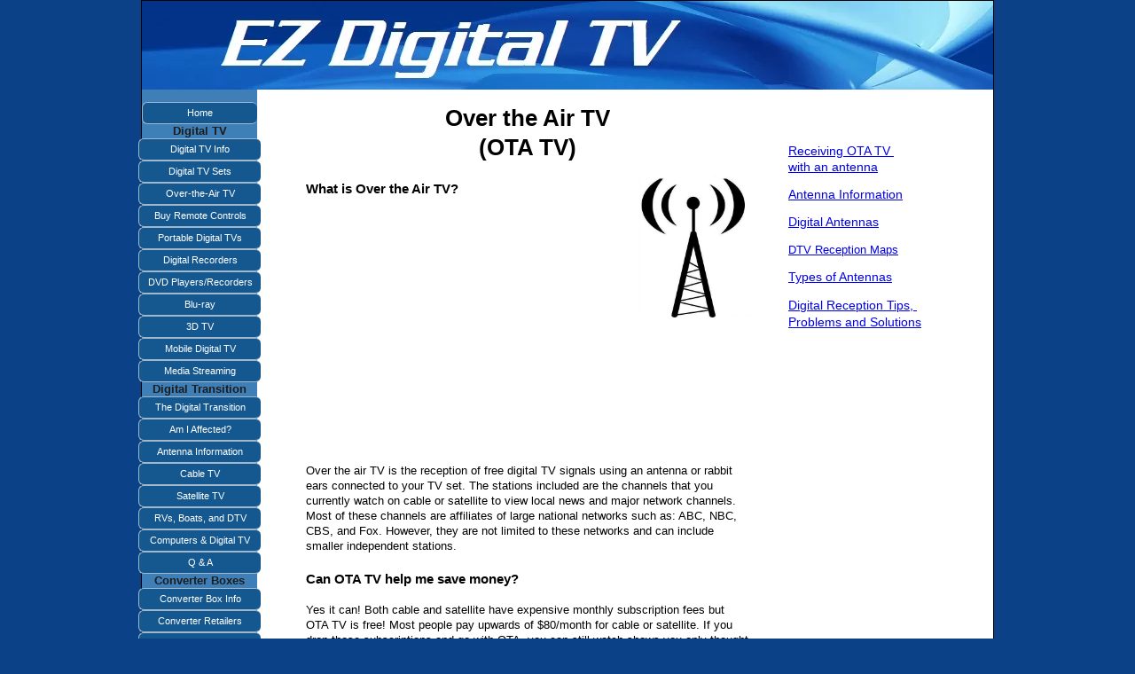

--- FILE ---
content_type: text/html; charset=UTF-8
request_url: https://www.ezdigitaltv.com/over-the-air-tv.html
body_size: 5900
content:
<!DOCTYPE HTML>
<html>
<head><meta http-equiv="content-type" content="text/html; charset=UTF-8"><title>Over the Air TV</title><meta name="description" content="Over the Air TV is free! Visit our site to learn how it can save you money, how to receive OTA TV, and how to hook it all up at EZDigitalTV.com"><link href="/sd/support-files/A.style.css.pagespeed.cf.5s5DvI2ErG.css" rel="stylesheet" type="text/css"><script src="/sd/support-files/mobile.js.pagespeed.jm.vS6sWDRUKo.js"></script>
<script>MOBILE.enabled=true;MOBILE.contentColumnWidth='500px';MOBILE.init();</script>
<!-- start: tool_blocks.sbi_html_head -->
<link rel="canonical" href="https://www.ezdigitaltv.com/over-the-air-tv.html"/>
<link rel="alternate" type="application/rss+xml" title="RSS" href="https://www.ezdigitaltv.com/digital-tv.xml">
<meta property="og:site_name" content="EZ Digital TV"/>
<meta property="og:title" content="Over the Air TV"/>
<meta property="og:description" content="Over the Air TV is free! Visit our site to learn how it can save you money, how to receive OTA TV, and how to hook it all up at EZDigitalTV.com"/>
<meta property="og:type" content="article"/>
<meta property="og:url" content="https://www.ezdigitaltv.com/over-the-air-tv.html"/>
<meta property="og:image" content="https://www.ezdigitaltv.com/images/ota-tv-pic1.jpg"/>
<meta property="og:image" content="https://www.ezdigitaltv.com/digital-tv-fb.jpg"/>
<!-- SD -->
<script>var https_page=0</script>
<script charset="utf-8">//<![CDATA[
(function(){document.addEventListener("DOMContentLoaded",function(ev){var forms=[];forms=forms.concat([].slice.call(document.querySelectorAll('.Ezine2 form')));forms=forms.concat([].slice.call(document.querySelectorAll('.c2Form')));if(!/gdpr\-/.test(window.location.pathname)){forms=forms.concat([].slice.call(document.querySelectorAll('[class^=" FormBlock"]')));forms=forms.concat([].slice.call(document.querySelectorAll('[class^="FormBlock"]')));var userDomain=window.location.origin.replace(/sbi([A-za-z0-9]+)\.sitesell\./,"");var hostForms=[].slice.call(document.querySelectorAll('form[action^="'+userDomain+'"]'));hostForms=hostForms.concat([].slice.call(document.querySelectorAll('form[action^="/"]')));for(var i=0,ilen=hostForms.length;i<ilen;i++){if(forms.indexOf(hostForms[i])===-1){forms.push(hostForms[i]);}}}var blockForm=function(el){el.addEventListener('submit',function(ev){ev.preventDefault();},false);var buttons=el.querySelectorAll('input[type="submit"], button[type="submit"], input[value="Submit"], input[type="button"]');for(var i=0,ilen=buttons.length;i<ilen;i++){buttons[i].setAttribute("disabled","disabled");buttons[i].style.cursor="no-drop";}};for(var i=0,ilen=forms.length;i<ilen;i++){blockForm(forms[i]);}});}());
//]]></script><!-- end: tool_blocks.sbi_html_head -->
<!-- start: shared_blocks.24364194#end-of-head -->
<script>(function(i,s,o,g,r,a,m){i['GoogleAnalyticsObject']=r;i[r]=i[r]||function(){(i[r].q=i[r].q||[]).push(arguments)},i[r].l=1*new Date();a=s.createElement(o),m=s.getElementsByTagName(o)[0];a.async=1;a.src=g;m.parentNode.insertBefore(a,m)})(window,document,'script','//www.google-analytics.com/analytics.js','ga');ga('create','UA-3370235-1','auto');ga('send','pageview');</script>
<!-- end: shared_blocks.24364194#end-of-head -->
<script src="/sd/support-files/fix.js.pagespeed.jm.78bRw_atFE.js"></script>
<script>MOBILE.doEndOfHead();FIX.designMode="legacy";FIX.doEndOfHead();</script>
</head>
<body>
<div id="PageWrapper">
<div id="Header">
<div class="Liner">
<!-- start: shared_blocks.24364190#top-of-header -->
<!-- end: shared_blocks.24364190#top-of-header -->
<!-- start: shared_blocks.24364181#bottom-of-header -->
<!-- end: shared_blocks.24364181#bottom-of-header -->
</div><!-- end Liner -->
</div><!-- end Header --><script>MOBILE.doAfterHeader();</script>
<div id="ContentWrapper">
<div id="ContentColumn">
<div class="Liner">
<!-- start: shared_blocks.24364178#above-h1 -->
<!-- end: shared_blocks.24364178#above-h1 -->
<h1 style="text-align: center">Over the Air TV<br/>(OTA TV)<br/></h1>
<!-- start: shared_blocks.24364198#below-h1 -->
<!-- end: shared_blocks.24364198#below-h1 -->
<div class="ImageBlock ImageBlockRight"><img src="https://www.ezdigitaltv.com/images/ota-tv-pic1.jpg" width="124" height="161.072164948454" data-pin-media="https://www.ezdigitaltv.com/images/ota-tv-pic1.jpg" style="width: 124px; height: auto"></div>
<h2><span style="font-size: 14.5555562973022px;"><b>What is Over the Air TV?</b></span></h2>
<script>google_ad_client="pub-4520119733373775";google_ad_slot="9590231260"
google_ad_width=300;google_ad_height=250;</script>
<script src="https://pagead2.googlesyndication.com/pagead/show_ads.js"></script><br><br>
<p><span style="font-size: 10pt;font-family: verdana, geneva, sans-serif;">Over the air TV is the reception of free
digital TV signals using an antenna or rabbit ears connected to your TV set. The
stations included are the channels that you currently watch on cable or
satellite to view local news and major network channels. Most of these channels
are affiliates of large national networks such as: ABC, NBC, CBS, and Fox.
However, they are not limited to these networks and can include smaller
independent stations.</span></p>
<h2><span style="font-size: 14.5555562973022px;"><b>Can OTA TV help me save money?</b></span></h2>
<p><span style="font-size: 10pt;font-family: verdana, geneva, sans-serif;">Yes it can! Both cable and
satellite have expensive monthly subscription fees but OTA TV is free! Most
people pay upwards of $80/month for cable or satellite. If you drop those
subscriptions and go with OTA, you can still watch shows you only thought you
could get with cable. With <span style="color: rgb(0, 0, 238);"><a href="https://www.ezdigitaltv.com/Media_Streaming.html"><span style="color: rgb(0, 0, 238);font-family: verdana, geneva, sans-serif;font-size: 10pt;">media streaming</span></a></span>,
using a box like <span style="color: rgb(0, 0, 0);"><a href="https://www.ezdigitaltv.com/Roku.html">Roku </a></span>or<span style="color: rgb(0, 0, 0);"> <a href="https://www.ezdigitaltv.com/TiVo_Roamio_TCD846500.html">TiVo</a></span>, you can watch these shows on your TV with
little cost. You will need a streaming device and a small monthly charge ($8
for Netflix) or pay per view movies. We have the Roku and Apple TV and enjoy
them both!<br/><br/></span></p>
<h2><span style="font-size: 14.5555562973022px;"><b>What do I need to receive free OTA TV?</b></span><br/></h2>
<p><span style="font-size: 10pt;font-family: verdana, geneva, sans-serif;">You will need an <a href="https://www.ezdigitaltv.com/Antennas_and_Digital_Television.html"><span style="color: rgb(0, 0, 238);font-family: verdana, geneva, sans-serif;font-size: 10pt;">antenna </span></a>(outdoor or indoor), or rabbit ears, and a TV set. If you have an
analog TV set, you will also need a digital to analog <span style="color: rgb(0, 0, 0);"><a href="https://www.ezdigitaltv.com/Converter_Box_Retailers.html">converter
box</a></span>. Most OTA TV signals are now all digital (since the <span style="color: rgb(0, 0, 0);"><a href="https://www.ezdigitaltv.com/Transition.html"><span style="font-family: verdana, geneva, sans-serif;font-size: 10pt;">transition</span></a></span> in 2009) and an analog TV will not work with digital signals. A converter box changes the digital signals to analog so you
can see a picture. A <a href="https://www.ezdigitaltv.com/Digital_TV_Sets.html">digital TV</a> set has ATSC tuner so there is no need for a converter box. Receiving
OTA TV is actually very simple.</span></p>
<h2><span style="font-size: 14.5555562973022px;"><b>How do I hook it all up?</b></span></h2>
<p><span style="font-size: 13.4444446563721px;font-family: verdana, geneva, sans-serif;"><b>&#xa0; &#xa0; Using a converter box with an analog TV
set:</b> Connect the antenna or rabbit
ears to the converter box, and the converter box to the TV set. See this <span style="color: rgb(0, 0, 0);"><a href="http://transition.fcc.gov/cgb/consumerfacts/setup-converterbox.pdf" onclick="return FIX.track(this);"><span style="font-family: verdana, geneva, sans-serif;font-size: 13.4444446563721px;">connection diagram</span></a></span> for help.</span></p>
<p><span style="font-size: 13.4444446563721px;font-family: verdana, geneva, sans-serif;"><b>&#xa0; &#xa0; Using a digital TV set: </b>No need for a converter box! Just connect the antenna
or rabbit ears to your TV set.</span></p>
<h2><span style="font-size: 14.5555562973022px;"><b>Can everyone receive OTA TV?</b></span></h2>
<p><span style="font-size: 10pt;font-family: verdana, geneva, sans-serif;">Unfortunately the answer is
no. It depends on where you live. If you are in a rural area, you may be too
far away from a TV station to receive the broadcast TV signals. Please check
this <span style="color: rgb(0, 0, 0);"><a href="http://transition.fcc.gov/bureaus/mb/engineering/maps/index.html?zipCode=" onclick="return FIX.track(this);"><span style="font-size: 10pt;">Digital TV Reception Map</span></a></span> for your area.</span></p><p style="text-align: center;"><span style="font-family: verdana, geneva, sans-serif;font-size: 10pt;">&#xa0;<b>Enjoy Free OTA TV!<br/><br/></b></span></p>
<!-- start: shared_blocks.24364193#below-paragraph-1 -->
<!-- end: shared_blocks.24364193#below-paragraph-1 -->
<!-- start: shared_blocks.24364192#above-socialize-it -->
<input type="hidden" name="IL_IN_TAG" value="1"/>
<br>
<center><!-- SiteSearch Google -->
<form action="https://www.google.com/custom" target="google_window">
<table border="0" bgcolor="#cccccc">
<tr><td nowrap="nowrap" valign="top" align="left" height="32">
<a href="https://www.google.com/">
<img src="https://www.google.com/logos/Logo_25gry.gif" border="0" alt="Google" align="middle"></img></a>
<br/>
<input type="hidden" name="domains" value="www.ezdigitaltv.com"></input>
<label for="sbi" style="display: none">Enter your search terms</label>
<input type="text" name="q" size="20" maxlength="255" value="" id="sbi"></input>
<label for="sbb" style="display: none">Submit search form</label>
<input type="submit" name="sa" value="Search" id="sbb"></input>
</td></tr>
<tr>
<td nowrap="nowrap">
<table>
<tr>
<td>
<input type="radio" name="sitesearch" value="" id="ss0"></input>
<label for="ss0" title="Search the Web"><font size="-1" color="#000000">Web</font></label></td>
<td>
<input type="radio" name="sitesearch" value="www.ezdigitaltv.com" checked id="ss1"></input>
<label for="ss1" title="Search www.ezdigitaltv.com"><font size="-1" color="#000000">www.ezdigitaltv.com</font></label></td>
</tr>
</table>
<input type="hidden" name="client" value="pub-0030775115810865"></input>
<input type="hidden" name="forid" value="1"></input>
<input type="hidden" name="channel" value="3182327123"></input>
<input type="hidden" name="ie" value="ISO-8859-1"></input>
<input type="hidden" name="oe" value="ISO-8859-1"></input>
<input type="hidden" name="cof" value="GALT:#008000;GL:1;DIV:#336699;VLC:663399;AH:center;BGC:FFFFFF;LBGC:336699;ALC:0000FF;LC:0000FF;T:000000;GFNT:0000FF;GIMP:0000FF;FORID:1"></input>
<input type="hidden" name="hl" value="en"></input>
</td></tr></table>
</form>
<!-- SiteSearch Google --></center>
<br><br>
<br><br>
<br><br>
<br><br>
<br><br>
<br><br>
<br><br>
<br><br>
<br><br>
<br><br>
<br><br>
<p style="text-align: center;"><a href="https://www.ezdigitaltv.com/Disclosure_Policy.html" onclick="return FIX.track(this);">Disclosure Policy</a></p><p style="text-align: center;"><a href="https://www.ezdigitaltv.com/support_our_site.html" onclick="return FIX.track(this);">Help Support Our Site</a><br/></p>
<!-- end: shared_blocks.24364192#above-socialize-it -->
<p style="text-align: center;"><a style="font-size: 13px;text-align: center;" href="https://www.ezdigitaltv.com/index.html" onclick="return FIX.track(this);">Return from Over the Air TV to EZ Digital TV Home Page</a><br/></p>
<!-- start: shared_blocks.24364180#socialize-it -->
<!-- start: tool_blocks.faceit_comment -->
<!-- end: tool_blocks.faceit_comment -->
<!-- end: shared_blocks.24364180#socialize-it -->
<br><br><script>google_ad_client="pub-4520119733373775";google_ad_slot="8113498069";google_ad_width=336;google_ad_height=280;</script>
<script src="https://pagead2.googlesyndication.com/pagead/show_ads.js"></script><br><br>
<!-- start: shared_blocks.24364189#below-socialize-it -->
<!-- end: shared_blocks.24364189#below-socialize-it -->
</div><!-- end Liner -->
</div><!-- end ContentColumn -->
</div><!-- end ContentWrapper -->
<div id="NavColumn">
<div class="Liner">
<!-- start: shared_blocks.24364199#top-of-nav-column -->
<!-- end: shared_blocks.24364199#top-of-nav-column -->
<!-- start: shared_blocks.24364195#navigation -->
<!-- start: tool_blocks.navbar --><div class="Navigation"><ul><li class=""><a href="/">Home</a></li><li><h3>Digital TV</h3><ul><li class=""><a href="/Digital_TV.html">Digital TV Info</a></li><li class=""><a href="/Digital_TV_Sets.html">Digital TV Sets</a></li><li class=""><a href="/over-the-air-tv.html">Over-the-Air TV</a></li><li class=""><a href="/Buy_Remote_Controls.html">Buy Remote Controls</a></li><li class=""><a href="/Portable_Digital_TVs.html">Portable Digital TVs</a></li><li class=""><a href="/Digital_Recorders.html">Digital Recorders</a></li><li class=""><a href="/DVD_Players.html">DVD Players/Recorders</a></li><li class=""><a href="/Blu-ray.html">Blu-ray</a></li><li class=""><a href="/3D_HD_TV.html">3D TV</a></li><li class=""><a href="/Mobile_Digital_TV.html">Mobile Digital TV</a></li><li class=""><a href="/Media_Streaming.html">Media Streaming</a></li></ul></li><li><h3>Digital Transition</h3><ul><li class=""><a href="/Analog-to-Digital.html">The Digital Transition</a></li><li class=""><a href="/Transition.html">Am I Affected?</a></li><li class=""><a href="/Antenna_Information.html">Antenna Information</a></li><li class=""><a href="/Cable_Television.html">Cable TV</a></li><li class=""><a href="/Satellite_TV.html">Satellite TV</a></li><li class=""><a href="/RVs_and_Digital_TV.html">RVs, Boats, and DTV</a></li><li class=""><a href="/Computers_and_DTV.html">Computers & Digital TV</a></li><li class=""><a href="/Questions_and_Answers.html">Q & A</a></li></ul></li><li><h3>Converter Boxes</h3><ul><li class=""><a href="/Converter_Box.html">Converter Box Info</a></li><li class=""><a href="/Converter_Box_Retailers.html">Converter Retailers</a></li><li class=""><a href="/Converter_Box_Manuals.html">Converter Manuals</a></li><li class=""><a href="/Converter_Box_List.html">Converter Box List</a></li><li class=""><a href="/Replacement_Remote_Controls.html">Replacement Remotes</a></li></ul></li><li><h3>Website Info</h3><ul><li class=""><a href="/digital-tv-blog.html">EZ Blog / News</a></li><li class=""><a href="/Contact_Us.html">Contact Us</a></li><li class=""><a href="/Site_Map.html">Site Map</a></li><li class=""><a href="/Advertise_with_EZDigitalTV.html">Advertise With Us</a></li><li class=""><a href="/support_our_site.html">Support Our Site</a></li></ul></li><li><h3>Related Topics</h3><ul><li class=""><a href="/Digital_Radio.html">Digital Radio</a></li><li class=""><a href="/Kindle.html">Kindle Books</a></li></ul></li></ul></div>
<!-- end: tool_blocks.navbar -->
<!-- end: shared_blocks.24364195#navigation -->
<!-- start: shared_blocks.24364200#bottom-of-nav-column -->
<!-- end: shared_blocks.24364200#bottom-of-nav-column -->
</div><!-- end Liner -->
</div><!-- end NavColumn -->
<div id="ExtraColumn">
<div class="Liner">
<!-- start: shared_blocks.24364183#top-extra-default -->
<!-- end: shared_blocks.24364183#top-extra-default -->
<p><br/></p><p><span style="font-size: 14.3333339691162px;"><a href="https://www.ezdigitaltv.com/TV_Broadcast.html">Receiving OTA TV&#xa0;<br/>with an antenna</a></span></p><p><span style="font-size: 14.3333339691162px;"><a style="font-size: 13px;" href="https://www.ezdigitaltv.com/Antenna_Information.html" onclick="return FIX.track(this);"><span style="font-size: 14.3333339691162px;">Antenna Information</span></a><br/></span></p><p><span style="font-size: 14.3333339691162px;"><a href="https://www.ezdigitaltv.com/Antennas_and_Digital_Television.html" onclick="return FIX.track(this);">Digital Antennas</a></span></p><p><span style="font-size: 14px;"><a href="http://www.fcc.gov/mb/engineering/maps/" onclick="return FIX.track(this);" rel="noopener" style="color: rgb(0, 0, 238);font-size: 13px;text-align: center;" target="_blank">DTV Reception Maps</a></span></p><p><span style="font-size: 14.3333339691162px;"><a href="https://www.ezdigitaltv.com/tv_antennas.html">Types of Antennas</a></span></p><p><span style="font-size: 13.5555562973022px;"><a style="font-size: 15px;" href="https://www.ezdigitaltv.com/Digital_Reception.html" onclick="return FIX.track(this);"><span style="font-size: 13.5555562973022px;">Digital Reception Tips,&#xa0;<br/>Problems and Solutions</span></a></span></p>
<!-- start: shared_blocks.102492119#4 square and skycraper ads -->
<br>
<br>
<br>
<!-- end: shared_blocks.102492119#4 square and skycraper ads -->
<!-- start: shared_blocks.24364197#extra-default-nav -->
<!-- end: shared_blocks.24364197#extra-default-nav -->
<!-- start: shared_blocks.24364186#bottom-extra-default -->
<!-- end: shared_blocks.24364186#bottom-extra-default -->
</div><!-- end Liner-->
</div><!-- end ExtraColumn -->
<div id="Footer">
<div class="Liner">
<!-- start: shared_blocks.24364182#above-bottom-nav -->
<!-- end: shared_blocks.24364182#above-bottom-nav -->
<!-- start: shared_blocks.24364185#bottom-navigation -->
<!-- end: shared_blocks.24364185#bottom-navigation -->
<!-- start: shared_blocks.24364179#below-bottom-nav -->
<!-- end: shared_blocks.24364179#below-bottom-nav -->
<!-- start: shared_blocks.24364184#footer -->
<p><span style="font-size: 11px;">© Copyright 2007 - 2025</span></p>
<!-- end: shared_blocks.24364184#footer -->
</div><!-- end Liner -->
</div><!-- end Footer -->
</div><!-- end PageWrapper -->
<script>FIX.doEndOfBody();MOBILE.doEndOfBody();</script>
<!-- start: tool_blocks.sbi_html_body_end -->
<script>var SS_PARAMS={pinterest_enabled:false,googleplus1_on_page:false,socializeit_onpage:false};</script><style>.g-recaptcha{display:inline-block}.recaptcha_wrapper{text-align:center}</style>
<script>if(typeof recaptcha_callbackings!=="undefined"){SS_PARAMS.recaptcha_callbackings=recaptcha_callbackings||[]};</script><script>(function(d,id){if(d.getElementById(id)){return;}var s=d.createElement('script');s.async=true;s.defer=true;s.src="/ssjs/ldr.js";s.id=id;d.getElementsByTagName('head')[0].appendChild(s);})(document,'_ss_ldr_script');</script><!-- end: tool_blocks.sbi_html_body_end -->
<!-- Generated at 08:27:48 23-Nov-2024 with high_tech-103-0-3col v88 -->
</body>
</html>


--- FILE ---
content_type: text/html; charset=utf-8
request_url: https://www.google.com/recaptcha/api2/aframe
body_size: 119
content:
<!DOCTYPE HTML><html><head><meta http-equiv="content-type" content="text/html; charset=UTF-8"></head><body><script nonce="nTUWNs2OKKl3uDV9b1EHDA">/** Anti-fraud and anti-abuse applications only. See google.com/recaptcha */ try{var clients={'sodar':'https://pagead2.googlesyndication.com/pagead/sodar?'};window.addEventListener("message",function(a){try{if(a.source===window.parent){var b=JSON.parse(a.data);var c=clients[b['id']];if(c){var d=document.createElement('img');d.src=c+b['params']+'&rc='+(localStorage.getItem("rc::a")?sessionStorage.getItem("rc::b"):"");window.document.body.appendChild(d);sessionStorage.setItem("rc::e",parseInt(sessionStorage.getItem("rc::e")||0)+1);localStorage.setItem("rc::h",'1768827039433');}}}catch(b){}});window.parent.postMessage("_grecaptcha_ready", "*");}catch(b){}</script></body></html>

--- FILE ---
content_type: text/plain
request_url: https://www.google-analytics.com/j/collect?v=1&_v=j102&a=1600396506&t=pageview&_s=1&dl=https%3A%2F%2Fwww.ezdigitaltv.com%2Fover-the-air-tv.html&ul=en-us%40posix&dt=Over%20the%20Air%20TV&sr=1280x720&vp=1280x720&_u=IEBAAEABAAAAACAAI~&jid=418555317&gjid=1237839132&cid=658932983.1768827038&tid=UA-3370235-1&_gid=352350861.1768827038&_r=1&_slc=1&z=995226252
body_size: -451
content:
2,cG-GSGVXW99VP